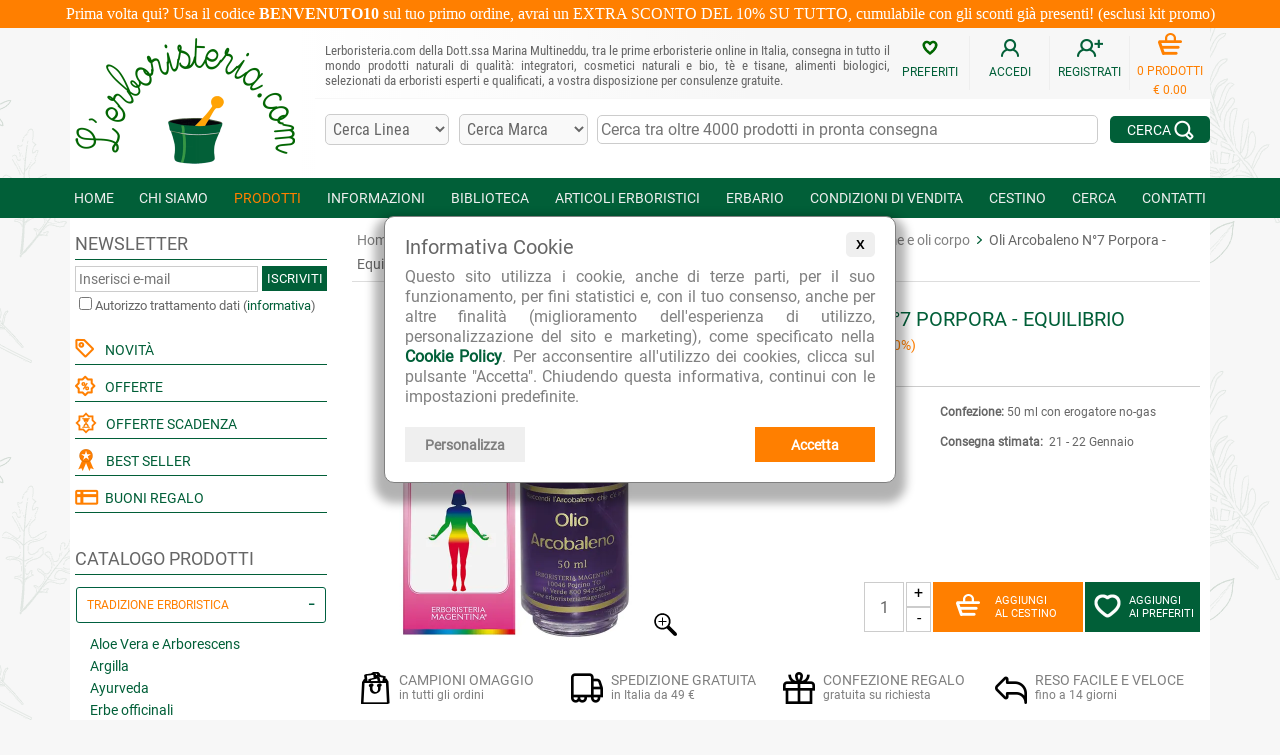

--- FILE ---
content_type: text/html; charset=utf-8
request_url: https://www.google.com/recaptcha/api2/anchor?ar=1&k=6LcJi1gqAAAAADZ1p5L7YJz3Hc8k9uam8bSGjhUG&co=aHR0cHM6Ly93d3cubGVyYm9yaXN0ZXJpYS5jb206NDQz&hl=en&v=PoyoqOPhxBO7pBk68S4YbpHZ&size=invisible&anchor-ms=20000&execute-ms=30000&cb=x2im15y1dr1y
body_size: 48926
content:
<!DOCTYPE HTML><html dir="ltr" lang="en"><head><meta http-equiv="Content-Type" content="text/html; charset=UTF-8">
<meta http-equiv="X-UA-Compatible" content="IE=edge">
<title>reCAPTCHA</title>
<style type="text/css">
/* cyrillic-ext */
@font-face {
  font-family: 'Roboto';
  font-style: normal;
  font-weight: 400;
  font-stretch: 100%;
  src: url(//fonts.gstatic.com/s/roboto/v48/KFO7CnqEu92Fr1ME7kSn66aGLdTylUAMa3GUBHMdazTgWw.woff2) format('woff2');
  unicode-range: U+0460-052F, U+1C80-1C8A, U+20B4, U+2DE0-2DFF, U+A640-A69F, U+FE2E-FE2F;
}
/* cyrillic */
@font-face {
  font-family: 'Roboto';
  font-style: normal;
  font-weight: 400;
  font-stretch: 100%;
  src: url(//fonts.gstatic.com/s/roboto/v48/KFO7CnqEu92Fr1ME7kSn66aGLdTylUAMa3iUBHMdazTgWw.woff2) format('woff2');
  unicode-range: U+0301, U+0400-045F, U+0490-0491, U+04B0-04B1, U+2116;
}
/* greek-ext */
@font-face {
  font-family: 'Roboto';
  font-style: normal;
  font-weight: 400;
  font-stretch: 100%;
  src: url(//fonts.gstatic.com/s/roboto/v48/KFO7CnqEu92Fr1ME7kSn66aGLdTylUAMa3CUBHMdazTgWw.woff2) format('woff2');
  unicode-range: U+1F00-1FFF;
}
/* greek */
@font-face {
  font-family: 'Roboto';
  font-style: normal;
  font-weight: 400;
  font-stretch: 100%;
  src: url(//fonts.gstatic.com/s/roboto/v48/KFO7CnqEu92Fr1ME7kSn66aGLdTylUAMa3-UBHMdazTgWw.woff2) format('woff2');
  unicode-range: U+0370-0377, U+037A-037F, U+0384-038A, U+038C, U+038E-03A1, U+03A3-03FF;
}
/* math */
@font-face {
  font-family: 'Roboto';
  font-style: normal;
  font-weight: 400;
  font-stretch: 100%;
  src: url(//fonts.gstatic.com/s/roboto/v48/KFO7CnqEu92Fr1ME7kSn66aGLdTylUAMawCUBHMdazTgWw.woff2) format('woff2');
  unicode-range: U+0302-0303, U+0305, U+0307-0308, U+0310, U+0312, U+0315, U+031A, U+0326-0327, U+032C, U+032F-0330, U+0332-0333, U+0338, U+033A, U+0346, U+034D, U+0391-03A1, U+03A3-03A9, U+03B1-03C9, U+03D1, U+03D5-03D6, U+03F0-03F1, U+03F4-03F5, U+2016-2017, U+2034-2038, U+203C, U+2040, U+2043, U+2047, U+2050, U+2057, U+205F, U+2070-2071, U+2074-208E, U+2090-209C, U+20D0-20DC, U+20E1, U+20E5-20EF, U+2100-2112, U+2114-2115, U+2117-2121, U+2123-214F, U+2190, U+2192, U+2194-21AE, U+21B0-21E5, U+21F1-21F2, U+21F4-2211, U+2213-2214, U+2216-22FF, U+2308-230B, U+2310, U+2319, U+231C-2321, U+2336-237A, U+237C, U+2395, U+239B-23B7, U+23D0, U+23DC-23E1, U+2474-2475, U+25AF, U+25B3, U+25B7, U+25BD, U+25C1, U+25CA, U+25CC, U+25FB, U+266D-266F, U+27C0-27FF, U+2900-2AFF, U+2B0E-2B11, U+2B30-2B4C, U+2BFE, U+3030, U+FF5B, U+FF5D, U+1D400-1D7FF, U+1EE00-1EEFF;
}
/* symbols */
@font-face {
  font-family: 'Roboto';
  font-style: normal;
  font-weight: 400;
  font-stretch: 100%;
  src: url(//fonts.gstatic.com/s/roboto/v48/KFO7CnqEu92Fr1ME7kSn66aGLdTylUAMaxKUBHMdazTgWw.woff2) format('woff2');
  unicode-range: U+0001-000C, U+000E-001F, U+007F-009F, U+20DD-20E0, U+20E2-20E4, U+2150-218F, U+2190, U+2192, U+2194-2199, U+21AF, U+21E6-21F0, U+21F3, U+2218-2219, U+2299, U+22C4-22C6, U+2300-243F, U+2440-244A, U+2460-24FF, U+25A0-27BF, U+2800-28FF, U+2921-2922, U+2981, U+29BF, U+29EB, U+2B00-2BFF, U+4DC0-4DFF, U+FFF9-FFFB, U+10140-1018E, U+10190-1019C, U+101A0, U+101D0-101FD, U+102E0-102FB, U+10E60-10E7E, U+1D2C0-1D2D3, U+1D2E0-1D37F, U+1F000-1F0FF, U+1F100-1F1AD, U+1F1E6-1F1FF, U+1F30D-1F30F, U+1F315, U+1F31C, U+1F31E, U+1F320-1F32C, U+1F336, U+1F378, U+1F37D, U+1F382, U+1F393-1F39F, U+1F3A7-1F3A8, U+1F3AC-1F3AF, U+1F3C2, U+1F3C4-1F3C6, U+1F3CA-1F3CE, U+1F3D4-1F3E0, U+1F3ED, U+1F3F1-1F3F3, U+1F3F5-1F3F7, U+1F408, U+1F415, U+1F41F, U+1F426, U+1F43F, U+1F441-1F442, U+1F444, U+1F446-1F449, U+1F44C-1F44E, U+1F453, U+1F46A, U+1F47D, U+1F4A3, U+1F4B0, U+1F4B3, U+1F4B9, U+1F4BB, U+1F4BF, U+1F4C8-1F4CB, U+1F4D6, U+1F4DA, U+1F4DF, U+1F4E3-1F4E6, U+1F4EA-1F4ED, U+1F4F7, U+1F4F9-1F4FB, U+1F4FD-1F4FE, U+1F503, U+1F507-1F50B, U+1F50D, U+1F512-1F513, U+1F53E-1F54A, U+1F54F-1F5FA, U+1F610, U+1F650-1F67F, U+1F687, U+1F68D, U+1F691, U+1F694, U+1F698, U+1F6AD, U+1F6B2, U+1F6B9-1F6BA, U+1F6BC, U+1F6C6-1F6CF, U+1F6D3-1F6D7, U+1F6E0-1F6EA, U+1F6F0-1F6F3, U+1F6F7-1F6FC, U+1F700-1F7FF, U+1F800-1F80B, U+1F810-1F847, U+1F850-1F859, U+1F860-1F887, U+1F890-1F8AD, U+1F8B0-1F8BB, U+1F8C0-1F8C1, U+1F900-1F90B, U+1F93B, U+1F946, U+1F984, U+1F996, U+1F9E9, U+1FA00-1FA6F, U+1FA70-1FA7C, U+1FA80-1FA89, U+1FA8F-1FAC6, U+1FACE-1FADC, U+1FADF-1FAE9, U+1FAF0-1FAF8, U+1FB00-1FBFF;
}
/* vietnamese */
@font-face {
  font-family: 'Roboto';
  font-style: normal;
  font-weight: 400;
  font-stretch: 100%;
  src: url(//fonts.gstatic.com/s/roboto/v48/KFO7CnqEu92Fr1ME7kSn66aGLdTylUAMa3OUBHMdazTgWw.woff2) format('woff2');
  unicode-range: U+0102-0103, U+0110-0111, U+0128-0129, U+0168-0169, U+01A0-01A1, U+01AF-01B0, U+0300-0301, U+0303-0304, U+0308-0309, U+0323, U+0329, U+1EA0-1EF9, U+20AB;
}
/* latin-ext */
@font-face {
  font-family: 'Roboto';
  font-style: normal;
  font-weight: 400;
  font-stretch: 100%;
  src: url(//fonts.gstatic.com/s/roboto/v48/KFO7CnqEu92Fr1ME7kSn66aGLdTylUAMa3KUBHMdazTgWw.woff2) format('woff2');
  unicode-range: U+0100-02BA, U+02BD-02C5, U+02C7-02CC, U+02CE-02D7, U+02DD-02FF, U+0304, U+0308, U+0329, U+1D00-1DBF, U+1E00-1E9F, U+1EF2-1EFF, U+2020, U+20A0-20AB, U+20AD-20C0, U+2113, U+2C60-2C7F, U+A720-A7FF;
}
/* latin */
@font-face {
  font-family: 'Roboto';
  font-style: normal;
  font-weight: 400;
  font-stretch: 100%;
  src: url(//fonts.gstatic.com/s/roboto/v48/KFO7CnqEu92Fr1ME7kSn66aGLdTylUAMa3yUBHMdazQ.woff2) format('woff2');
  unicode-range: U+0000-00FF, U+0131, U+0152-0153, U+02BB-02BC, U+02C6, U+02DA, U+02DC, U+0304, U+0308, U+0329, U+2000-206F, U+20AC, U+2122, U+2191, U+2193, U+2212, U+2215, U+FEFF, U+FFFD;
}
/* cyrillic-ext */
@font-face {
  font-family: 'Roboto';
  font-style: normal;
  font-weight: 500;
  font-stretch: 100%;
  src: url(//fonts.gstatic.com/s/roboto/v48/KFO7CnqEu92Fr1ME7kSn66aGLdTylUAMa3GUBHMdazTgWw.woff2) format('woff2');
  unicode-range: U+0460-052F, U+1C80-1C8A, U+20B4, U+2DE0-2DFF, U+A640-A69F, U+FE2E-FE2F;
}
/* cyrillic */
@font-face {
  font-family: 'Roboto';
  font-style: normal;
  font-weight: 500;
  font-stretch: 100%;
  src: url(//fonts.gstatic.com/s/roboto/v48/KFO7CnqEu92Fr1ME7kSn66aGLdTylUAMa3iUBHMdazTgWw.woff2) format('woff2');
  unicode-range: U+0301, U+0400-045F, U+0490-0491, U+04B0-04B1, U+2116;
}
/* greek-ext */
@font-face {
  font-family: 'Roboto';
  font-style: normal;
  font-weight: 500;
  font-stretch: 100%;
  src: url(//fonts.gstatic.com/s/roboto/v48/KFO7CnqEu92Fr1ME7kSn66aGLdTylUAMa3CUBHMdazTgWw.woff2) format('woff2');
  unicode-range: U+1F00-1FFF;
}
/* greek */
@font-face {
  font-family: 'Roboto';
  font-style: normal;
  font-weight: 500;
  font-stretch: 100%;
  src: url(//fonts.gstatic.com/s/roboto/v48/KFO7CnqEu92Fr1ME7kSn66aGLdTylUAMa3-UBHMdazTgWw.woff2) format('woff2');
  unicode-range: U+0370-0377, U+037A-037F, U+0384-038A, U+038C, U+038E-03A1, U+03A3-03FF;
}
/* math */
@font-face {
  font-family: 'Roboto';
  font-style: normal;
  font-weight: 500;
  font-stretch: 100%;
  src: url(//fonts.gstatic.com/s/roboto/v48/KFO7CnqEu92Fr1ME7kSn66aGLdTylUAMawCUBHMdazTgWw.woff2) format('woff2');
  unicode-range: U+0302-0303, U+0305, U+0307-0308, U+0310, U+0312, U+0315, U+031A, U+0326-0327, U+032C, U+032F-0330, U+0332-0333, U+0338, U+033A, U+0346, U+034D, U+0391-03A1, U+03A3-03A9, U+03B1-03C9, U+03D1, U+03D5-03D6, U+03F0-03F1, U+03F4-03F5, U+2016-2017, U+2034-2038, U+203C, U+2040, U+2043, U+2047, U+2050, U+2057, U+205F, U+2070-2071, U+2074-208E, U+2090-209C, U+20D0-20DC, U+20E1, U+20E5-20EF, U+2100-2112, U+2114-2115, U+2117-2121, U+2123-214F, U+2190, U+2192, U+2194-21AE, U+21B0-21E5, U+21F1-21F2, U+21F4-2211, U+2213-2214, U+2216-22FF, U+2308-230B, U+2310, U+2319, U+231C-2321, U+2336-237A, U+237C, U+2395, U+239B-23B7, U+23D0, U+23DC-23E1, U+2474-2475, U+25AF, U+25B3, U+25B7, U+25BD, U+25C1, U+25CA, U+25CC, U+25FB, U+266D-266F, U+27C0-27FF, U+2900-2AFF, U+2B0E-2B11, U+2B30-2B4C, U+2BFE, U+3030, U+FF5B, U+FF5D, U+1D400-1D7FF, U+1EE00-1EEFF;
}
/* symbols */
@font-face {
  font-family: 'Roboto';
  font-style: normal;
  font-weight: 500;
  font-stretch: 100%;
  src: url(//fonts.gstatic.com/s/roboto/v48/KFO7CnqEu92Fr1ME7kSn66aGLdTylUAMaxKUBHMdazTgWw.woff2) format('woff2');
  unicode-range: U+0001-000C, U+000E-001F, U+007F-009F, U+20DD-20E0, U+20E2-20E4, U+2150-218F, U+2190, U+2192, U+2194-2199, U+21AF, U+21E6-21F0, U+21F3, U+2218-2219, U+2299, U+22C4-22C6, U+2300-243F, U+2440-244A, U+2460-24FF, U+25A0-27BF, U+2800-28FF, U+2921-2922, U+2981, U+29BF, U+29EB, U+2B00-2BFF, U+4DC0-4DFF, U+FFF9-FFFB, U+10140-1018E, U+10190-1019C, U+101A0, U+101D0-101FD, U+102E0-102FB, U+10E60-10E7E, U+1D2C0-1D2D3, U+1D2E0-1D37F, U+1F000-1F0FF, U+1F100-1F1AD, U+1F1E6-1F1FF, U+1F30D-1F30F, U+1F315, U+1F31C, U+1F31E, U+1F320-1F32C, U+1F336, U+1F378, U+1F37D, U+1F382, U+1F393-1F39F, U+1F3A7-1F3A8, U+1F3AC-1F3AF, U+1F3C2, U+1F3C4-1F3C6, U+1F3CA-1F3CE, U+1F3D4-1F3E0, U+1F3ED, U+1F3F1-1F3F3, U+1F3F5-1F3F7, U+1F408, U+1F415, U+1F41F, U+1F426, U+1F43F, U+1F441-1F442, U+1F444, U+1F446-1F449, U+1F44C-1F44E, U+1F453, U+1F46A, U+1F47D, U+1F4A3, U+1F4B0, U+1F4B3, U+1F4B9, U+1F4BB, U+1F4BF, U+1F4C8-1F4CB, U+1F4D6, U+1F4DA, U+1F4DF, U+1F4E3-1F4E6, U+1F4EA-1F4ED, U+1F4F7, U+1F4F9-1F4FB, U+1F4FD-1F4FE, U+1F503, U+1F507-1F50B, U+1F50D, U+1F512-1F513, U+1F53E-1F54A, U+1F54F-1F5FA, U+1F610, U+1F650-1F67F, U+1F687, U+1F68D, U+1F691, U+1F694, U+1F698, U+1F6AD, U+1F6B2, U+1F6B9-1F6BA, U+1F6BC, U+1F6C6-1F6CF, U+1F6D3-1F6D7, U+1F6E0-1F6EA, U+1F6F0-1F6F3, U+1F6F7-1F6FC, U+1F700-1F7FF, U+1F800-1F80B, U+1F810-1F847, U+1F850-1F859, U+1F860-1F887, U+1F890-1F8AD, U+1F8B0-1F8BB, U+1F8C0-1F8C1, U+1F900-1F90B, U+1F93B, U+1F946, U+1F984, U+1F996, U+1F9E9, U+1FA00-1FA6F, U+1FA70-1FA7C, U+1FA80-1FA89, U+1FA8F-1FAC6, U+1FACE-1FADC, U+1FADF-1FAE9, U+1FAF0-1FAF8, U+1FB00-1FBFF;
}
/* vietnamese */
@font-face {
  font-family: 'Roboto';
  font-style: normal;
  font-weight: 500;
  font-stretch: 100%;
  src: url(//fonts.gstatic.com/s/roboto/v48/KFO7CnqEu92Fr1ME7kSn66aGLdTylUAMa3OUBHMdazTgWw.woff2) format('woff2');
  unicode-range: U+0102-0103, U+0110-0111, U+0128-0129, U+0168-0169, U+01A0-01A1, U+01AF-01B0, U+0300-0301, U+0303-0304, U+0308-0309, U+0323, U+0329, U+1EA0-1EF9, U+20AB;
}
/* latin-ext */
@font-face {
  font-family: 'Roboto';
  font-style: normal;
  font-weight: 500;
  font-stretch: 100%;
  src: url(//fonts.gstatic.com/s/roboto/v48/KFO7CnqEu92Fr1ME7kSn66aGLdTylUAMa3KUBHMdazTgWw.woff2) format('woff2');
  unicode-range: U+0100-02BA, U+02BD-02C5, U+02C7-02CC, U+02CE-02D7, U+02DD-02FF, U+0304, U+0308, U+0329, U+1D00-1DBF, U+1E00-1E9F, U+1EF2-1EFF, U+2020, U+20A0-20AB, U+20AD-20C0, U+2113, U+2C60-2C7F, U+A720-A7FF;
}
/* latin */
@font-face {
  font-family: 'Roboto';
  font-style: normal;
  font-weight: 500;
  font-stretch: 100%;
  src: url(//fonts.gstatic.com/s/roboto/v48/KFO7CnqEu92Fr1ME7kSn66aGLdTylUAMa3yUBHMdazQ.woff2) format('woff2');
  unicode-range: U+0000-00FF, U+0131, U+0152-0153, U+02BB-02BC, U+02C6, U+02DA, U+02DC, U+0304, U+0308, U+0329, U+2000-206F, U+20AC, U+2122, U+2191, U+2193, U+2212, U+2215, U+FEFF, U+FFFD;
}
/* cyrillic-ext */
@font-face {
  font-family: 'Roboto';
  font-style: normal;
  font-weight: 900;
  font-stretch: 100%;
  src: url(//fonts.gstatic.com/s/roboto/v48/KFO7CnqEu92Fr1ME7kSn66aGLdTylUAMa3GUBHMdazTgWw.woff2) format('woff2');
  unicode-range: U+0460-052F, U+1C80-1C8A, U+20B4, U+2DE0-2DFF, U+A640-A69F, U+FE2E-FE2F;
}
/* cyrillic */
@font-face {
  font-family: 'Roboto';
  font-style: normal;
  font-weight: 900;
  font-stretch: 100%;
  src: url(//fonts.gstatic.com/s/roboto/v48/KFO7CnqEu92Fr1ME7kSn66aGLdTylUAMa3iUBHMdazTgWw.woff2) format('woff2');
  unicode-range: U+0301, U+0400-045F, U+0490-0491, U+04B0-04B1, U+2116;
}
/* greek-ext */
@font-face {
  font-family: 'Roboto';
  font-style: normal;
  font-weight: 900;
  font-stretch: 100%;
  src: url(//fonts.gstatic.com/s/roboto/v48/KFO7CnqEu92Fr1ME7kSn66aGLdTylUAMa3CUBHMdazTgWw.woff2) format('woff2');
  unicode-range: U+1F00-1FFF;
}
/* greek */
@font-face {
  font-family: 'Roboto';
  font-style: normal;
  font-weight: 900;
  font-stretch: 100%;
  src: url(//fonts.gstatic.com/s/roboto/v48/KFO7CnqEu92Fr1ME7kSn66aGLdTylUAMa3-UBHMdazTgWw.woff2) format('woff2');
  unicode-range: U+0370-0377, U+037A-037F, U+0384-038A, U+038C, U+038E-03A1, U+03A3-03FF;
}
/* math */
@font-face {
  font-family: 'Roboto';
  font-style: normal;
  font-weight: 900;
  font-stretch: 100%;
  src: url(//fonts.gstatic.com/s/roboto/v48/KFO7CnqEu92Fr1ME7kSn66aGLdTylUAMawCUBHMdazTgWw.woff2) format('woff2');
  unicode-range: U+0302-0303, U+0305, U+0307-0308, U+0310, U+0312, U+0315, U+031A, U+0326-0327, U+032C, U+032F-0330, U+0332-0333, U+0338, U+033A, U+0346, U+034D, U+0391-03A1, U+03A3-03A9, U+03B1-03C9, U+03D1, U+03D5-03D6, U+03F0-03F1, U+03F4-03F5, U+2016-2017, U+2034-2038, U+203C, U+2040, U+2043, U+2047, U+2050, U+2057, U+205F, U+2070-2071, U+2074-208E, U+2090-209C, U+20D0-20DC, U+20E1, U+20E5-20EF, U+2100-2112, U+2114-2115, U+2117-2121, U+2123-214F, U+2190, U+2192, U+2194-21AE, U+21B0-21E5, U+21F1-21F2, U+21F4-2211, U+2213-2214, U+2216-22FF, U+2308-230B, U+2310, U+2319, U+231C-2321, U+2336-237A, U+237C, U+2395, U+239B-23B7, U+23D0, U+23DC-23E1, U+2474-2475, U+25AF, U+25B3, U+25B7, U+25BD, U+25C1, U+25CA, U+25CC, U+25FB, U+266D-266F, U+27C0-27FF, U+2900-2AFF, U+2B0E-2B11, U+2B30-2B4C, U+2BFE, U+3030, U+FF5B, U+FF5D, U+1D400-1D7FF, U+1EE00-1EEFF;
}
/* symbols */
@font-face {
  font-family: 'Roboto';
  font-style: normal;
  font-weight: 900;
  font-stretch: 100%;
  src: url(//fonts.gstatic.com/s/roboto/v48/KFO7CnqEu92Fr1ME7kSn66aGLdTylUAMaxKUBHMdazTgWw.woff2) format('woff2');
  unicode-range: U+0001-000C, U+000E-001F, U+007F-009F, U+20DD-20E0, U+20E2-20E4, U+2150-218F, U+2190, U+2192, U+2194-2199, U+21AF, U+21E6-21F0, U+21F3, U+2218-2219, U+2299, U+22C4-22C6, U+2300-243F, U+2440-244A, U+2460-24FF, U+25A0-27BF, U+2800-28FF, U+2921-2922, U+2981, U+29BF, U+29EB, U+2B00-2BFF, U+4DC0-4DFF, U+FFF9-FFFB, U+10140-1018E, U+10190-1019C, U+101A0, U+101D0-101FD, U+102E0-102FB, U+10E60-10E7E, U+1D2C0-1D2D3, U+1D2E0-1D37F, U+1F000-1F0FF, U+1F100-1F1AD, U+1F1E6-1F1FF, U+1F30D-1F30F, U+1F315, U+1F31C, U+1F31E, U+1F320-1F32C, U+1F336, U+1F378, U+1F37D, U+1F382, U+1F393-1F39F, U+1F3A7-1F3A8, U+1F3AC-1F3AF, U+1F3C2, U+1F3C4-1F3C6, U+1F3CA-1F3CE, U+1F3D4-1F3E0, U+1F3ED, U+1F3F1-1F3F3, U+1F3F5-1F3F7, U+1F408, U+1F415, U+1F41F, U+1F426, U+1F43F, U+1F441-1F442, U+1F444, U+1F446-1F449, U+1F44C-1F44E, U+1F453, U+1F46A, U+1F47D, U+1F4A3, U+1F4B0, U+1F4B3, U+1F4B9, U+1F4BB, U+1F4BF, U+1F4C8-1F4CB, U+1F4D6, U+1F4DA, U+1F4DF, U+1F4E3-1F4E6, U+1F4EA-1F4ED, U+1F4F7, U+1F4F9-1F4FB, U+1F4FD-1F4FE, U+1F503, U+1F507-1F50B, U+1F50D, U+1F512-1F513, U+1F53E-1F54A, U+1F54F-1F5FA, U+1F610, U+1F650-1F67F, U+1F687, U+1F68D, U+1F691, U+1F694, U+1F698, U+1F6AD, U+1F6B2, U+1F6B9-1F6BA, U+1F6BC, U+1F6C6-1F6CF, U+1F6D3-1F6D7, U+1F6E0-1F6EA, U+1F6F0-1F6F3, U+1F6F7-1F6FC, U+1F700-1F7FF, U+1F800-1F80B, U+1F810-1F847, U+1F850-1F859, U+1F860-1F887, U+1F890-1F8AD, U+1F8B0-1F8BB, U+1F8C0-1F8C1, U+1F900-1F90B, U+1F93B, U+1F946, U+1F984, U+1F996, U+1F9E9, U+1FA00-1FA6F, U+1FA70-1FA7C, U+1FA80-1FA89, U+1FA8F-1FAC6, U+1FACE-1FADC, U+1FADF-1FAE9, U+1FAF0-1FAF8, U+1FB00-1FBFF;
}
/* vietnamese */
@font-face {
  font-family: 'Roboto';
  font-style: normal;
  font-weight: 900;
  font-stretch: 100%;
  src: url(//fonts.gstatic.com/s/roboto/v48/KFO7CnqEu92Fr1ME7kSn66aGLdTylUAMa3OUBHMdazTgWw.woff2) format('woff2');
  unicode-range: U+0102-0103, U+0110-0111, U+0128-0129, U+0168-0169, U+01A0-01A1, U+01AF-01B0, U+0300-0301, U+0303-0304, U+0308-0309, U+0323, U+0329, U+1EA0-1EF9, U+20AB;
}
/* latin-ext */
@font-face {
  font-family: 'Roboto';
  font-style: normal;
  font-weight: 900;
  font-stretch: 100%;
  src: url(//fonts.gstatic.com/s/roboto/v48/KFO7CnqEu92Fr1ME7kSn66aGLdTylUAMa3KUBHMdazTgWw.woff2) format('woff2');
  unicode-range: U+0100-02BA, U+02BD-02C5, U+02C7-02CC, U+02CE-02D7, U+02DD-02FF, U+0304, U+0308, U+0329, U+1D00-1DBF, U+1E00-1E9F, U+1EF2-1EFF, U+2020, U+20A0-20AB, U+20AD-20C0, U+2113, U+2C60-2C7F, U+A720-A7FF;
}
/* latin */
@font-face {
  font-family: 'Roboto';
  font-style: normal;
  font-weight: 900;
  font-stretch: 100%;
  src: url(//fonts.gstatic.com/s/roboto/v48/KFO7CnqEu92Fr1ME7kSn66aGLdTylUAMa3yUBHMdazQ.woff2) format('woff2');
  unicode-range: U+0000-00FF, U+0131, U+0152-0153, U+02BB-02BC, U+02C6, U+02DA, U+02DC, U+0304, U+0308, U+0329, U+2000-206F, U+20AC, U+2122, U+2191, U+2193, U+2212, U+2215, U+FEFF, U+FFFD;
}

</style>
<link rel="stylesheet" type="text/css" href="https://www.gstatic.com/recaptcha/releases/PoyoqOPhxBO7pBk68S4YbpHZ/styles__ltr.css">
<script nonce="DpHpY8F4gCNi-tylMdCRAw" type="text/javascript">window['__recaptcha_api'] = 'https://www.google.com/recaptcha/api2/';</script>
<script type="text/javascript" src="https://www.gstatic.com/recaptcha/releases/PoyoqOPhxBO7pBk68S4YbpHZ/recaptcha__en.js" nonce="DpHpY8F4gCNi-tylMdCRAw">
      
    </script></head>
<body><div id="rc-anchor-alert" class="rc-anchor-alert"></div>
<input type="hidden" id="recaptcha-token" value="[base64]">
<script type="text/javascript" nonce="DpHpY8F4gCNi-tylMdCRAw">
      recaptcha.anchor.Main.init("[\x22ainput\x22,[\x22bgdata\x22,\x22\x22,\[base64]/[base64]/[base64]/[base64]/[base64]/[base64]/[base64]/[base64]/[base64]/[base64]\\u003d\x22,\[base64]\\u003d\x22,\[base64]/[base64]/CscOAw6QvUMKbwqHDn8K2EsOxwoTDmcO9wqbCnTrCkmxUSHvDlsK6BX5IwqDDrcKdwqFZw6jDtMOewrTCh290TGstwp8kwpbCow04w4YNw4kWw7jDvMOeQsKITMOdwozCusK+woDCvXJfw4zCkMOdYDgcOcK/NiTDtQrCoTjCiMK1QMKvw5fDocOsTVvCnsKnw6ktKsK/[base64]/NsKPw6zCisKOwrvCuQ4VBsK+cHx+w7BAwr5UwrYgw7plw6XDgE42C8OmwqJ5w6JCJVg3wo/DqBjDicK/[base64]/CuXYoalfDvMKqT8ONwo4XwqtMIxVqw4/Cs8KRFMKdwopVwovCtMK0YcOaSCwgwqw8YMKwwoTCmR7Cj8OyccOGdUDDp3d/AMOUwpMnw73Dh8OKGkRcJUl/wqR2wo0GD8K9w4oNwpXDhExjwpnCnlxkwpHCjjBwV8Otw5vDlcKzw6/[base64]/eyZLw6FSw4zDpk9bwqHDizPCmG3DicOJOMOKFsOdwoIZSCzDq8KEBXPCh8O9wrPDnDTDnwEowpLCiQEzwrLDnjfDr8OOw6JowrLDtsOzw5dewocgwo1tw4UPM8KcAMOQEF7Dv8K/[base64]/BR5qUsO1HggXEMK7wq55RcOIfMOjecKwXhLDg3wqKcORw7pxwrXDosKCwp3DrcOcZAkSwoR/bsOHwovDvcKNB8KoAMKVw4REw4ZPwqPDoVrCusOrEGEEcEjDp37DjU8udltQWXnDrErDr0nDoMOcWBIdTcK7wrHDuX/DsAXDhMKywqDCu8OIwrh/w5YmOy3Cp1XCpRzCogDDs1jDmMKDNMOiCsOIwofDqzprEzrDusOfw6FcwrhdRR/DrBQFUlV9w5l8KAFrw7w/w4bDlsOsw5JvX8KIwqJbHkNLJmLDiMKFEMOlQsO/QAtfwrZ+B8KRXyNhw7sJwow5w6TDvMO8wr8KalHDtMKyw5nCiRhfEEhqZMKMeEnDsMKfwp1zJsKPd2cqEcOdcMKRwp8ZIHE2WsO0e2vCtirCoMKZw5/CtcOWY8OFwrYpw7zDpsK7MSfDtcKKT8O+DmdyCsOMADHDsBMkw7/CvgvDhFrDqxDDljjCrWoyw7vCvyTDiMOfZiZKMcOIwr1/w4l+w5nDihVmw715KMO8QCbCncONLsO/WD7Coi3DoCM6NQ9QKsOiPMOsw4Y+w6t5IcOJwrPDp08tFXjDs8Kewo9zH8OgMlbDj8O9wpnCvsKnwrdqwq1zaWhvMHXCqgTChGbDhl/CmMKPScOZb8OUI1/DpcO1cQjDilJtemDDk8K/GMONwrEIG3gnZcOvY8KbwrscbMKzw4fChkYVFCnCoj9+wowqwoPCpnrDgi9Cw4J/wqTCvHrCi8KNYsKowoTCjhNgwr/DlFBIUsKPWWgDw5lzw7EJw5hywpFnR8O+DsOpeMOwQcO9NsOzw4vDuGHCr37CsMKrwr/[base64]/DpE5dPQTCpzBQUz1Tw5FtbifCvMOPKkXCkEBUw40TES8Tw6vDnMOMw5zCsMOnw5B0w7jCigFlwrnDqMO5w6HCusOTRwF1McOCZ3jCs8K9bcOVMAHDnAQtw7nCh8O8w6vDpcKrwo8vUsOBcz/DhcO+w4ctwrbDkkzDvMKcSMOLA8KZRcK9UVkPw6tJGsOlDEvDjMOMXBnCvkTDozEuScO8wqYWwrl1wpt+w69OwrFAw41YIHInw55Vw6wQc0/DrMOaKMKJdcK1DsKISsO6TmfDpBoFw5FMTFPCn8OmC2ILRcOwAzzCscKJNcOMwrLDuMKNbSXDsMKLPD/CqMKnw5fCosOmw7Ied8K5wpY2YVjCoTTDsl7Du8OFH8KQLcOHV3J1wp3DkyVtwoXCjhRzAsKbw64yXCUzworDjsK+G8KCKRYoQHXDjsKGw6tgw5jDim/CjEHDhArDumdDwofDrsOsw5UBIcOqw6fChMKWw74+d8KowovCh8KUeMOTIcONw6NHBgdZwojCj2jDm8OwGcOxw54Dwop7DcO4NMOuwrA/[base64]/CosKiw60/K8KZEcKGw5Ykw5jCtcO9woNySMOWecONL1/CoMKnw5w9w7FxEk1gWMKTwosWw7dywpEtZ8KPwpZ1wqoaCcKqKsKywrxDw6PCsH7DkMKmwojDqsKxGRQTKsOqUx/[base64]/DocKIGMOlwrbDqWIAw7bDhcO3EVbCi8K3w7fCvwkAPWVUw7VbNcK4VArCkyDDo8KAL8KbAMOhwobDqgHCtcKnYcKGwonDvcKpI8ODwrdAw7TDky5McsKhwq1WPibDo2jDj8KCw7TDpsO6w7FiwpTCtHdbFsOGw5V8wqJiw5R3w4PCr8KFdcKJwqTDtMK/dWoyCSbDvVRvJ8KDwrdLUWYBcmzDsQTDqcKrw5Rxb8KPw5ZPYsOCwoLCkMKcYcKEwp5SwqlIwpXCkknClgvDkcOnJcK8UMKawobDoVVZb2smw5HCj8OEVsO1wrZfKsO3UG3CkMKyw7bDlS3CmcKkwpDChMOvNsKLRwB0PMKJQBxSwpBOw6XCoA1Dwop1w6E/eivDr8KIw5pnD8KjwrnCkgtfecOVw5TDoEDDlh0/[base64]/VcOEOcOTSsOswrrDhsKDFD3CukgCw6jCicO9dsKHwp8vw6fDgMO3eR90FMKWw4DClMOTUTkvUMOrwqpIwr/[base64]/DqsKzw7obRcO2woZ3w6nDjmbCpsO6wpbCi8Ksw5DDhMOnw4UXwoxlXsOzwpx+VjjDj8O6DsOSwo0JwqbCqnXCksKJw4LDombCicKEdhsSwpnDh1UnQSZfTwFMVxhYwo/[base64]/Cg8KnMsOuBjDCp8O9w6bDs8OowosSQsKVwr7DvyfDgMKVw5XDhsOObcO7wrXClsOsMMKFwrvDu8O9WcKVwpFyTsKzwr7CtcKwS8OCIMOdPQbDilUQw6Bww47Cj8KoNcKQw4/DlVpAwpzCksKBwpFBQBHChMOyVcKQwrTDolnDrAEzwr0IwqVEw79LPBfCqCsLw5zChcOLbMK6Oj/CmMKywoczw63DiQZuwp1UOgDCllnCvgI/[base64]/[base64]/CjhfCrcKmw7M6E8KxEiTDuyHDhcKoVX3DnlLCmz5vGsOoCSIETgvCi8OQw781w7ABacO5woDCgWPDl8KHw503w7zDr1rDgjJgMRLDjAwxdMKwaMKwD8KWL8OiHcOEF3zDgMKMYsOTwpvDvsOhIMK1w4Z/Di3CvHXDvHjCnMOcw6xQL0jDgCjCg0R7wpVYw7BWwrdfbnBbwrYoacOGw5RYwqFtHlvCisKawqDCmMOmwrocOCDDvjprK8OAHcKtw54wwrXCqMOoFMOew5PDo1XDvg7CgU/Cu03DjMK6BH/DiwdpMCfCi8OowqDDpcKWwqHCnMOEwoLDtTF8TRphwovDtxdMb15GOkcdDMOJworCpRENw7HDox9zwrdgS8KWO8KvwqjCuMO/SwfDvMKdUVwewrXDjMOIWhA6w4FgasOVwpPDrsOMwrI1w5lbw7fCmsKZR8K3DkojHsOUwpQiwqjClcKGQsOKwrjDt2TDhcKVUMOmbcK+w6t/w7fDoBpdw4bDsMOiw5bDsF/ChMKjRsKwDmNsBChRWxB/[base64]/DinTDkHnCqG3CvMOjwq/[base64]/NTtXw4MODcO/ARY5wp5gw5jDmcK+C8KAGMKifjzDk8OpVzbCisOtE04dCsKnwo7DpiXCkUY0OcKDRlfCksKIVBQ6RcOfw6LDksOZCU9LwpjDsRzDh8K9wrXClsO7w7Qdwo3Cp1wKw4RUwppEw407Ug7CnMKZwp8cwpRVNhgEw58gF8O0wrzCj355KcOvDcKSMcKawr/Dl8O0JcKnLMKyw6vCri/Dq1PClTLCqMKkwo/CgsKXEnvDuHpaU8OUw7HCo1ZVYR8gZX5MasO6wpENKR8aHWtdw5ksw7AuwrNRM8O9w6I5LMOpwospwrvDjsO/BF0XJjrCgAFbwr3CkMKpMiAqwoZuCcOOw7fDvlDDtxl3w7wxCsKkPcKUIwTDmwnDrMK5wrrDhcKTXTUAUnpCw6okw6Ivw43Cv8KDen/[base64]/clMTfkp0wqDDksODwr17d8K1bsKUwqfDqV3CpcKxwoEAM8KeTllbw70DwpxbBcOqfnBhw4MNScKrRcO6QR7Cr2d9ZcKxI3zDvjREP8O+ZcOqwotENcOTScOaQMOXw4Y/[base64]/DhMO0OihMw7rDnsK+ZgddOxDDicO9w69UCytkw60RwqvDo8O/e8Omw61vw4jDi2nDrMKpwpLCuMO0VMOfWMOAw4LDnsKTdcK7bMKbw7DDsz/[base64]/[base64]/w5MeJsKEwpMfRDfCtBUkTG0RVsKdwoPDtix2cgc0wozCpMOTdsKLwp3CvlrDtV7Dt8ORwpw+HD0Hw6wkEsKNMMOZwozDtnMcRMKYwrphVMOgwqrDgBHDjGPDmFEUK8Ktw6gswqMEwrpvaATCh8KxdCFxGsKRSEM7wqMKNnfCrsKswq05RMORwoITwovDgsKqw6gaw7/[base64]/TsOXw5zDpsKBGxbDhwHDiVnDp0kkchBHwrvDl33CksOxw4zCicOvwqBdPMKowp9GCWtvwp11wocPwpTDigcIwrbDjkpSF8Kmw43Ct8OdZ0LCgcO3EcOZHsKNHhMARjPCqsOydcOZwoRRw4/CjwACwoY8w5LCucKSRz5DSA5Zwp/DryvCkVvCnG3DhsOUMcKzw4HDlAzDtcKAQBXDlhhTw6U6RsK5wqjDn8OCKMOGworCjsKCK3DCqFzClhvCmnTDrQYvw74nRMO5ZcKnw4knZ8KwwrPCusKrw4AUFHDDicOXAEp6KcOLfsK5VivDmWPCo8O/w4stOmjCpQ1AwqgUHsOsaR9wwrvCt8OLN8KCwpLCrC9YIcKTWkQ7dMK+XznDosKGaXHDnMORwqtcNsOFw67DusKrDnkNaGPDiU0zdsKVczjCpMKKwqXCsMOiP8KGw6VRScK7UcKRV0IYJGHDskxjwrw2wrrDp8O2C8KbS8OsXWBWKR3CpwoFwqzCgU/[base64]/[base64]/Cg27CkcOPwpobw4EXw6gUwqELwpzDmxEND8OOdMOkw6LCuS4vw6R4wosILsOiwpTCmzHCncKFGcO9fcORwrbDklbDpgtCwo7CgcKKw5ccwoJrw53CqMKXRF/Dhm11O03DsBfCjwzCqR14PRDCkMKSMh5Ww5vCg0/DhsO0C8O1NE93W8OjWsKJw5nCkGzClMK4OMOpw6XCucKjw7hqBgXCgcKHw79tw4fDp8KdM8K1dcKywr3CisOvwrUYOsOuR8K5CcOFw6Yyw49nYmx8XQvCq8KzC03DhsOfw45/[base64]/DvljCjSnDmDxeIMKmMsKtwoPDjHzDhBdnenvDlyYTwrxLwqhmwrXDs1DDl8KeHxjDncKMwqdsOMOowqPCvk/[base64]/w4LDiDt3wp8zQ3xKdBLCik5lwpzDncKua8KKBMOKUlTDoMKrw4HDlsKIw4xcwq5HNwzCuhrDvU5MwoPDhDh6D3HCrn9nckA2wpPDmcOswrJdw4/DlsO3GsKERcK2LMK5ZkVGwoXDtwPCtinDpBrCgkjCi8KtAMO3AS1iIhJEacOkwpBKw6ZYBsO4wr7DuHcQADoQw6XCjzYnQRzCngYAwq/[base64]/fsOOw6TDnHdnwpwiDm05woAGGcK0FxnCulk/wqoawqHCoHJvahtkwpkVLMOmHn8BPcKZQ8OuM2xRwr/DtMKwwpV9H2rCiDLDoUnDs2ZKOz/Clh3CsMKWGcOGwpMdSxMfw5AKBSjCkQJ2fCIrHxFxWAoUwr8Xw49qw40CN8KTIsOVWHTCgjVSMgrCsMOAwqTDkMKVwpl6eMKwMVvCqnXDoHRJwokJWsKvWAdjwqsfw4LDusKhwp1UZxJgw7sqHlvDqcKXBDk1XX9bYnA4Rxx/wpJOwqjCiVUrw4Ycw5JHwrIBw7sZw7o0wrwRw5/DhSLCoDRFw5/Dv0VTLR4ZcXwhwrlMKG4BRDTDn8KIw7nCklXDgmjCkwDDjWlrOll1JsORwpnCv2NJQsOCwqBQwobDnMKAwqpuwoYfAMOOe8OpPgfDv8OFw7xYK8Kiw6ZIwqTDmibDgsO8BSzCl0t1UwbCncK5UcKpw7xMw57Dl8KNwpLCksKUEsKawphGwq7Dpz/Cu8OAw5DDs8KwwrMwwrtFSS5Uwpl0ccK1L8O+wqADw73Cv8OPw7o8ADDDncOHw4rCqV3DssKmBcKIw7bDjMOow5LDgMKCw5jDuxkUDXw6OsORYR7DpCjCllQERlgsU8Ofw6jDm8K4ecOtw70xA8KdHsKIwpYWwqUPScK0w4EwwqDCo2ctRiIVwr/CqCzDj8KrPG/CmcKVwqMRwrnDrQHChzg/[base64]/[base64]/DuMKPwpvCucKNw6TColHCgcKqXkbCjcO/fsKKwqMdSMOWTsOpw6MUw4AdGRfDtgLDq3sHZcOQHWLCo0/DvG8hKBNow7lewpVSwptMw5/CvVfCi8KVw7xdIcKvCVrDkS9TwqDDgMKGUE59VMORXcOreWjDiMKrFwluw5AxYsKDYcKJOVdvPMORw4vDiV9QwrQ7wr/CsXnCpEvDmhUgXl3Ck8OkwoTCr8KVSEXCs8O2TBcaHXktw57CiMKoQMKSOzTCk8OhGgx0VSQHwro6T8KTwpLCscOwwp57fcO2P3I4wpvChjl/ScKtwoTCrHwKdmFNw5vDhcKHKMONwrDCmypmF8K2ak3CvGjCqx0fw48iTMOtesKvwrrCjT3DmAo7NMKqw7dsbcOxw7zDmMKjwo99J00hwoDCssOqZApQbjTClhgjd8OIIMK8NgBgw6zCoB3CpsK1c8OyUcKyO8ORTMOMKsOtwphMwrZ+cQLDjS0hGl/[base64]/CmMKOAgzCmMOGUiTDncKyLDDCo8KYwqTCqVDDlETCrcOtw5xuw7LCm8OzJ2HDoRXCv2TDisOawpLDkQnDgEYkw4A4CMOQXsO+w6bDlH/DiDjDo2jDvg0sW3UWw6oTwqfCu1oSRMO0csOAw5NjIC0Uw7RGU1bDjgfDg8O7w5zDj8KrwpoCwqx0w7RTLcOewpIEw7PDgsKLw6pYw7PCs8OEBcKlccO9XcK3cCh4wqk/[base64]/Clz7CrQxELsK1YMKZJMKocMKAw5RATMKzC21hwptOE8KQw5/[base64]/w5HDrFw7w6HDt2fDrMKpT2XDr8OPWx1Dw7Urw4ohw5JcHcKbc8OTdFHCo8OJSMKTeQIXWMO3woInw4F9E8Oge1wVwoLClnACIMKuaHPDuU/[base64]/DnsOdKMOhwqjCisKrw59Iw6odFjVALi/[base64]/DrMOHwqN4wpzDg8OPw6wZeMO+wobCvBEfZsKgEMO6HQ8/[base64]/w5wKIQ/[base64]/[base64]/IA0vcyV0GnwLwqgBw5UhwonCscKTKcK3w5fDuVRMHGgaRsKwWQXCvsKPw4zCp8Olf3HCscKrHifDlMObBnjDnC9zwqnCq3Adwo3DtjNjJzrDn8OSRl8rSylWwr/Dq2ROJiASw4dBOsO/w7IIScKHw5obw50EcsOYwpHDkUNGwp/DkE3CrMOWXl/Du8KRfsOAYsKdwqbDm8OXCjk7woHDixIsRsKPwoosNx7DqxBYw5phYj98w4DChzZRwq3DpsKdSMK3wo7DnyzDsyZ+w4fDliQveBpiQm/CjixVMcO+Rh/DvsO4woF7cg9LwqAcwq8UCAjDsMKmTSYQLGk5wq3Cv8OpKAbCh1XDn0UwZMOGD8KzwrNgwrjCtcKAw6rCu8OzwphrG8K0w6p9JMKCw4fCkW7CssOKwqPCvHZjw73Co3HDqhnCi8OWInrCt0odwrPCuFBhw4fCpcK2woXChGzCt8KLw5ABwpTCmE/Cs8KoBTsPw6PDkx7DpcKgXcKNR8K2ahrCpVsyb8KuJcK2NRjCrcKdw4dKJyHDlVgrGsKpwrTDvMOEBMOIZsK/FsK8w53DvGrDshDCoMK1XMKjw5ZIwqzDnxZ9Xk7DvSXCj15NCWNtwpjCmUPCrMO/NwTCoMK8RsK1asK5Un7CiMKnwp/Dn8KDJQfCoDjDmG4Sw6XCg8KDw4/CmsKlwqlpQgDCjsKzwrV3F8Oxw6HDlS/DkMONwrLDtGItY8OXwoklL8Kmwo3CsHx/L1/DoG05w7nDn8K3w40AWirCrQ92w7/CkHIBP0vDuX9aaMOvwqFuVcOpcG5Vw6vCr8K0w5/CnMOkw6TDp1rCisOqwqbDiRHDtMO7w4bCqMKDw4NgCgHDpsKGw5PDm8OnGUwfLXHCjMOaw6oHLMOhe8OTwqtSV8KlwoBqwpzCn8Oqw5rDn8K3wr/[base64]/DlsKBZw4Yw7jCnMO0djvDssKBQ8KwwqMxbMO/w4EdSFlTYQ0kwqHDp8OpYMKjw4DDu8OEU8O/w7JEDcORJFzCg0LCrTfCoMKvw4/Cnk5Lw5ZfU8KxGcKcOsKgAMOZbT3DosOHwqg/cSDDjxk7w5PDlCRkwqhzaGBsw4Ytw51lw6/CkMKdQcKteTcFw54rEMKCwqLDicOld0DCvmMMw5Imw4HDo8OvB3DDk8OMQULDsMKEwpfCgsOHw4bCncKtU8OQKHfDm8KtHsOgw5N8FkLDjsOmwrB9S8K/w5rDhR4/RMOnJ8KDwrzCrcKmSyHCtcKUPcKqw7DDiybCtTHDisO9PC0ZwqPDisOxZwYUw4BJwqQnCMOMwpFLPMKEwqzDrTXCjyM9GcK3wrvCriRCw5HCiwlew6Bkw4Uzw64zCF/DvBjCmUzDnMOKa8KoJ8K9w4/Ck8Oxwrw0wqnDvMK7F8OOw5lcw5hiSDQQEUQ0wobCocK0AQHDnMKNV8KuEsKZBG3CisOgwpzDqkwpdSLDrcKlXsOXwpYlQTDDsxpiwprDsgbCh1fDo8O5YcOjTVrDlR3CuE3DqcOcw4TCicOIwp/DoCNsw5HCssK9IcKZw7xbV8OmasK5w6BCGcOIw7s5f8KCw7/DjmoCCEXDs8OkbWxzwrR8w7TCvMKSHMK9wrlfw4nCscOQDngGKsKCBcOhwp3Cml3CvMOXwrPCl8OZAcO1wqLDsMK2EhfCg8K7NsODwpZfPxIFOsKLw5J/LMOGwrzCpGrDr8KtXE7DtivDo8KOJcK7w6PDisKAw6Ayw68Lw4cEw5JWwpvDrxNqw7fDmMOHSWROw4ofwqlnwp0zw6UrPcKIwoDCrypuEMK+GsO2w4TCkMKMMQ3DvlfCucOfRcKyPGDDp8Onw4vCq8KDSzzDmRwNwr4OwpDCngBLw48QRVnCiMKYOMO6w5nCrGV3w7t/NTjDlTHCvjJYDMOyFUPDiynDmRTCi8O6cMO/UxjDl8OLJzsIdcKsbk/CtsK2EsOlbMOrw7FIcCDDicKCGcOKMMOgwqTDscKxwrnDtHHCswMfGsOPZ3vDnsKAwqwNwoLChcOAwr3CtSQaw59awobClErDowdTGDduPMO8w6LDjcOXKcKOYsO2ZMO2QgRfeTxkG8K/wotYWzrDjcKqwr7CnlUiw6zCinVMNcKEbTXDl8KSw6HDk8Ogby1IPcKqbVHCmREdw6nCv8KQcsO7worDtDPCuhHDkTfDox3DscOew6zDvMOkw6wpwq7DhWHDo8KjBiJuw78MwqnDt8OqwoXCqcOwwpN6wr/DmMKmbW7CrGLCiXVBDMOvfsO7GH5ePgvDs3Vkw7cvwobDgU4QwqkMw4xCKg7Dr8KJwqfDmcOOa8OEPsOJNH3Dr1bDnGvCrcKBblTCrcKFHRc9wp7CsUDCiMKwwrrDmjHDkTo7w6hNUcKab0gMwqksPXnCu8Kiw6JAw6Q/ZjfDjlZ5wqIHwpjDsWDDocKow4RIcR/Dtj7CmsKFEcK9w7JWwrooH8KzwqbCglDDh0HCs8OGZsKdU3TDkEQxKMO6ZFM4w63DqcOmdBHCrsKWw6dPGDTDncKzw6TDp8Oxw4RUB3vCkA/CjcK4PT4QKMOeHsKfw7PCq8K0EGQjwoY3w4vChsOOfcKFX8Kjw7EjVQvCrl8VdsKaw4xaw6XDqMOiQsKjwr7DjSNDfV3Dg8KCw6DDqT7DnsOMQMOGMMOCZjTDpsKxwq3DksOJwr/DmMKpNC7DnjB7w4UtVcKkHsOOUBjDhAR5YgAswr7CkkQMCENDOsKXWsKZwp84wod0OsKsPQDDj2/DgsKmYnfDtBFhP8KlwpbCvnjDo8Kpwr5jQEHCscOswofDg00rw7bCqnbDtcOOw6nCmxvDsFXDmsKEw7FzLMONH8Opw51gXw3CmGo1dsOUwr40woHDp2LDl1/[base64]/CmcONSicaw7JOw7HCnsKBA8Khwo9ew5UOXsKmwrgQworCkz5cIB5owp0mw4HDhcK4wqzCgGp2wq5Hw4PDq1bDhMOHwrNDR8KQKWXCkVVYLy3DnsKNfcKcwpRHdFDCpzhPWMOlw7jCiMKVw5XCicOEw77CvsOqdU3ClsKzLsKMw7PDjTB5I8Omwp/Cg8KFwq3CgX/CqsOOT3RySsKbE8K0U31OesOBeQrCo8K0UVYdw6VcIBBpw5zCtMOYw53CscKfQQgcwrcPwptgwobCgjZyw4I6w73DucOmAMO3wo/CghzCtcO2OR0gJ8KPw4nDlydEYxrCh2TDszURwqTDpMKkORTCuDdtCsOowo3Cr0TDncOTw4RYwqEddRkQBiNjwovCo8OUw69nAErDmTPDqMK0w4TDlyXDm8OMAwXCksK8BcKoFsKEwq7CtFDCp8KQw4LCvw3ClMO6w6/DjcO0w7hlw7QvVcOTSxrCgsKawpXCgGPCosOfwr/DvyAEOcOgw7zDsArCqn/[base64]/w4rDnMODwrnChMKZwqHDiQc0wojCj8OCw6l0L8Omwo1vw4nDv1nCnsK9wpHCmU8Sw7BlwoHCmg3CkMKEwqx9X8Oww6fCpcOGZV7DlCx/wr/Dp19jf8KdwpwAXRrDucKlCDvDq8OrWMKKN8KSH8K0e3PCosOrworCjsK1w4bCvB9Cw7Rtw7JPwoYmSMKtwr4LemfCisO7SWPCpT0+JgQNEgnDucOXw4/CmcOiwpPCjHnDmFFFGzbDgkRfEsKJw67Dn8OHwpzDm8O/G8O8YzvDhcKxw7Jaw5VqLMOmCcO0dcO1w6RNAEsXWMOfZ8OGwpPCtlMXKFbDsMOuKjpJBMKpXcO2Vyp2OcKYwpdew6hVMH/[base64]/d8O7UBUNwpFqw7vDsRHDmFssBWHCiyHDnwNUwqwzwqbCkGJPw53CmMK9wpkjVALDimDCsMOlcmfCicKswqYjbMObwr7DuWM1w7stwpHCtcOnw6hRw4YWKnPCrhY/wpAjw7DDh8KGIXPCvDACKF3DuMKxwol9wqTChELDvcK0w7XCv8KDen4Pwp8fw7l/GMK9UMKaw7LDvcOQwqPCkcKLw788WB/Ch3kSdzJ6w7khFsK2w7pQwp1DwoTDosO3YsOsLgnCtSPDrEPCu8KuR0U1w5PCpMKXZGfDpn84wo7Cr8Kow5zDllkcwpIhAHLCh8OjwphBwo9pwoAnworCpzXDhsO/Yz/[base64]/Cjmpgw6tjwqFNwq0Wb8Omw5pSEklxC1nDs0zCn8Ogw5bCrzbDkcKXIgrDtcKSw57ChsKUw6PCtcOEwqgzwohJwr1ZYGNZw70Vw4cGwqbDgQfCllF0LxMgwpLDuSNTw5fCvcO5w57Dml4ZG8K/wpYsw4/[base64]/Dh8OJM8O3TcO2wpDCjhlXUMOPDMODw7xTwoNdw5URwoB5FMOhVGDCtlx9w6YCLCZ3KHjDl8KHwr4tNsOywr/DnsKPw4JlV2Z5HsO6wrFjw7lEfBwMbx3Cn8KWAlzDksOIw6IHIBLDhsKVwpfCgmLCjDfDkcKFVTbDsyUYKGrDssO1wpvCocK2Y8KfM212wqcEw6XClMO0w4vDmC0DWV95DT1Nw5xVwqoTw4oidsKhwqREwoARwrDCm8OtHMK/Jh8xXnrDvsOKw5MJLMKhwqJqbsKxwqEdH8KFVcO6V8OWXcKlw7/DrH3Dl8KTAjpVZcO3wp90wofClBNHScOWwqRKAB3CnHsgMAYNWD7DisKZw6XCiGbDmMKqw4Iew6cJwqMvDsOfwpoKw7gzw5vDu29eAMKLw6sdw5chwobDsk4zayLCu8O0CSM+w7rClcO8wrXCvGDDrcKvFGEyP1Aqwr0iwoDDhhLCkWo8wqFtTXnCpsKcdMOwbsKnwr/DicK6woPCkjDCh0s/w4LDrsKZwo1IYcKNFkbDt8O7Vn3DuD9Pw691wr0yJDDCu3Ygw5XCgcKpwr8Zw5QIwofCj3xBR8Kswp4Cwpl8wrY/UALCq17DqAlzw6DCmsKOw5jCu1kmw4FtZVrDswbDqcKNfMOrwq3CgjzCoMK1wrItwqYjwp9sCHLCnVsxd8OxwrAqc2XDu8KTwpp6w5wCHMKUdcK8HSFkwoB1w41Kw4sYw5Ndw68+wpzDsMKRG8OnUMOewpRCYMK7VcKdwr5nw6HCv8O/w4HDiU7DvsKmRSoCdsOwwr/DmMOaK8O8wqzClDgywr5TwrFYwprDk1HDr8OwcsO4fsK2bsONKcOFD8Omw5jCo3fDnMKxw4/[base64]/[base64]/F8K7aRZ7w6/[base64]/DiDsMw54uw4rDksOowqDDl17CscOFw7ZFSRscB3rDiXBOdAjDlwXDuyhBaMKQwofDrHTCknV/Y8KHw7ASHcOfKgTCtcKCwrZyMsOAfg/[base64]/[base64]/DgsOnX2rCtybDk2tFc8Kyw6crwqnCscK4wrN2w64Nw7UPDWoVLWtKHFDCtcO8SsKTQTEeKsO8wosTasOfwqJGSMKgAH9IwqpuJcOpwofDoMOfHhJEwq1rw7LCszjCqMKrwpx7PyLCncKuw6/CrQ5hJcKWwqXCjkzDk8KYw4gkw4tzEn3CjsKAw7jCtlbCicKES8OzKCxowoDCph0ffigwwpNUw7bCq8Oiwp3Dr8OKwoXDsS7CucKMw7sAw70zwph1JsO7wrLCqB3CsVLCtQFAXsKOaMKNeSsdwphKKsKZwpN0w4VIasOFw6EYw40FB8K/[base64]/CkMKjJCjDgcObw4hewp/CnMOISsOEw5fCkcKowqLCm8ODw4TCrcOkWcOIwq7Dl0x7MGHCucKhw6zDgsOyFiQRaMKiXmR/wqAyw47DjcOXwrHCg3rCoUAvw7J2acK2IsO3eMKnwowmw7vDpGE2w5dzw6DCv8KSw7cZw4Jew7LDt8KiZwsAwqt0KcK3QsOSTMOURgzDsS4eWMOdwqXCjcO/wp0xwokgwpBnwpBswplLekXDqgleCAXCpsKlw5MPGsOowqgmw4/[base64]/w5DCrsOgw6jDrEk1T8K8HcKObkISworCj8OrC8KmQsKXQW4Sw6LCmhg2YiYWwqvDnTDDocKtworDuV/CoMKICQ7Cv8OmNMK1wq3DsnhsWsKvB8KBYcKjNsOPw7bCuH/DoMKJOFk0wrRxL8OeE1UzLMK3C8OVwrPDpMKew6HCs8OgMcKydj56wrvCocKnw7g/wprDkErCosO8wpnCtXnDhhLDpnApw7HCl2Vtw5vCoT7DsERBwpHDl0fDg8OYVXDCn8OfwpRrUsKzJnAXRsKfw7Y+w4DDh8Ksw4DCohAEasO5w5XDh8OIwoN6wrsNasKeW3DDjE3DusKYwpfCv8KawoZtwrvDoC3CuSbCiMKQwoRrWWR7dVrCqG/[base64]/DpsK0ORnCnX3Cs2zDlcKbwqg1P8KzC1VFCFRVORNuw4TChQcuw5TDmFzCssOUwqUUw5bCq1wRJS/Dh0I1ShPDhjczw4sPHSjDpcOTwrHClTVXw7dHw4fDmsKAw53CtnzCr8OQwr8BwrzDu8OkScKYJjU/[base64]/wpYcYgnDjMOsJsKOV8OJw7cTw7IxBwLDmMOvf8OWZcK0ImLCsFgqw7jDqMOCM2bCun3CnylEw73CmS4ZB8OWP8ONw6XCj3w0wp/[base64]/[base64]/wpLCsMK8Y15QTMKvwqMHwoXClQR9YMKow4fCrcK5R2xDDsO5wpp6wo/CmsK7F2zCjR/[base64]/w4bCrcOBZhMTGcKfDMOUBRArwrbDusOmAsOjaAhLw7LCiznDoHFmdsOzCWhXw4PCs8K/w6TCnHRxwpRawoTDrnjClAPCmcOMwpvCigRDVsK3wp/CuBLCgTIKw6Fmwp3DjcOlKQt1w5hDwo7Do8Oaw4VoGTPDvsKHH8K6G8KxEjk/bzNNA8Kaw4dEVh3CjMO3WsObZcKzw6TCvcOZwrBADMKRD8KqZ09KMcKFYMKHFMKAw5EKN8OZwobDpMOdXCjDikPDjsKyFsKHwqo/w6rDisOaw67CusOwKWrDosKiLU7DgcKkw7zCsMKcZFbCucO3asKawrYvwr3CrsKwSR3DvHh6fcKowoDCpRvCj2FAN2PDr8OQG2DCsGbDl8OyCS4eK2PDuATCiMKQZx3DrFTDqMOrTcObw4MPw6nDhsOVwpZBw6vCsj99wovDoTDCiBvCpMKJw68/LyHCp8Kbw4vDnSzDrcK5V8OkwpkNf8OwGGzCt8KFwpzDrkrDjkR/woZmGnQURGQLwqMYwqTCnWJeHcKWw5hcTsKhw7PCqsOZwrzDryRmwqQ2w4dKw7dKaBbDnzcyBsKswrTDpCLDgjNPJWXChcO7LcOuw4fDv3bCljNiw4ESwofCtjfDuA/[base64]/[base64]/DqMKeS8OSw51ddH45wq1OCVLDrsOtw57Do8O/K3DCjz7Dlk7CmcO9wqAEbTzDncORw5JCw5zDi1gfLsKmw6k1LBnDiWdmwqzCm8OjBcKXV8K5w6cbQcOEw6/DqsOSw5BDQMK3wpPDvihmYsKHwp7CsEjDgsOTT1NDJMOUBsKcwohQLsKvw5lxXyVhw4Zywrt4wpzChyvCr8OGHEl7wo0/w5xcwqQ5w6MGGsKAdcKIc8OzwrZxw7wdwr/Dm0tUwoQow4fCiArDnwgnUUhow6smbcK4wrbCosK5wpjDqMKRwrNkwqdiw5NVw5Q4w4jClmzCksKSC8KATF9aWMKwwqVwR8OuDAVbYcONZArCihETwqZRTMKGJWXCuSHCo8K0AMOBwr/Dt2XDhyjDnx9bM8Oxw5HDnGNwbmbCs8K/HMK0w6cow4t/w7TCnMKLFkcZC2xrNsKNa8OTJ8OrUMO7UTBnHz52wrc8M8KYPMKwbcOnwrbDgsOpw750wpTCsg8ww6Rrw5zCj8KqNsKKVmMdwoXCtTYpV3ZiWSI/w6lAR8Ktw63DvTzDhnHCu0EACcO1I8KTw4XCj8Kvfj7Ci8KVdFfDqMO9I8OtIw4wBcOQwqLCvcKrworDvXjDrcKLTsOUw4LDlsOqUsK8GcO1w6MLIjUrw7/Cm0fClsOlaGDDqHnDrEoiw5/Dmxh1BcK5wrnCoUnCiRBpw6MdwqvCr2XCsQfCj3bDncKKWMORw5YSLcOQDwvDosKDw6bCqFVWPMONwrfDtnPCinhhOsKXZ0XDg8KVLSHCrDPDjcOkH8O7w7R0ESXCljHCpC5Nw7PDkVjDpcK+wq0RIRV/WBtFKRw9aMOlw5Q8SWbDlcOSwovDhsORwrPDr2vDvsKiw7TDr8Oaw6sXYHLCpjcGw4zDtMOvDsOjw5nDqwDChns5w6QOwpREMcOgwoXCu8ODUxNFOSfDjxgOwrnCuMKMwqhlT1/DtE4vw4xyGMO6w57CizIFw4dLBsOpwrBBw4csT3MSwoMXNkQxASvDksOjw40Iw43CnHB+CMKDf8OEw6RSOk/DnjMsw6t2RsOpwqgKAwXDpMKEw4AzTW8zwpjCnFhpBn0Jwo0+UcK9U8ORNGYFZ8OhJ3zDmXPCoiElJRVXe8OLw7/Cp2dxw74rCFh3wrp5alHCqjLCmsOANHJbd8OsIsOAwp8PwqfCucK3fG1nw4LCsmRxwoEgC8OqdxgAeRt5QMKDw5/DvcOTwoLClsOpw6dVw4daQjHCp8OAc3fCgilswr5lUcK6wrfCicKew6rDjsOuw61ywpsYwqrCmMKaNcKSw4LDtFRsSW/ChcOYw5Fxw5IIwqkewq3ClB42Wl5tE1lRbsKjC8KCd8KYwp7CvcKrQ8Ocw4powpNlw68cMhjCuDQQVB/CqCjCoMKow7PCmXRQYcO6w6LCpsK3ecOww7fChmR6w6PCjWUZwpxKMcKhKE/CiWBuZMOVJ8KxJsK9w711wqdWacOEw4/CgsOMVHrDqMKLw4TCvsKAw6F/woN+WU83worDv0ApMcK4V8KzAsO3wqMjAj/Ci2okGkF/wpjCi8O0w5xzVsOVAjRIPi5nfMOHcCQ0JMOUccO2MlsvQcOxw7bCpcOvwqDCt8KYaBrDjMKfwobCvx4Dw7p/wqTDkwLDrFDDksO1wo/[base64]/ScK7wpg2wp3DqhvCvA3Dsj/DpsOVwpLDjsOtZwgsYsODw7LCs8Ofw7TCo8KuBDzCilvDtcOtYcOHw71DwrHCu8OvwrhYwqp9VDEFw5nCg8OKAcOqwp1cwpDDtX/ClgnCnsOpw6HDhcOwf8KGw6wKwq/DqMOOwqhlw4LCuw7DqEvDtFJNwrrDn1PCsTtfd8KuR8OZw51ow4zDhMOAScK/BHV9ccO9w4bDlMOjw43CrMKUwo3CnsOCPsObUhXCtBPDgMK3woTDpMOww77CosOUFsOQwpxzSFFuMFbDicO5OcOVwrl8w6dYw5PDksKWwrYfwqXDnsOGXcOHw5Bnw7U+EMKiah/[base64]/CoMKIwpNIe8OmwrrCh8OTEQjDiTXCqiDDuXMedW/[base64]\\u003d\\u003d\x22],null,[\x22conf\x22,null,\x226LcJi1gqAAAAADZ1p5L7YJz3Hc8k9uam8bSGjhUG\x22,0,null,null,null,1,[21,125,63,73,95,87,41,43,42,83,102,105,109,121],[1017145,507],0,null,null,null,null,0,null,0,null,700,1,null,0,\[base64]/76lBhnEnQkZnOKMAhnM8xEZ\x22,0,0,null,null,1,null,0,0,null,null,null,0],\x22https://www.lerboristeria.com:443\x22,null,[3,1,1],null,null,null,1,3600,[\x22https://www.google.com/intl/en/policies/privacy/\x22,\x22https://www.google.com/intl/en/policies/terms/\x22],\x22t0ycAb6lFLLagk06Ex0M3LZFMtUgW5sDKA5Xjj2sZ7k\\u003d\x22,1,0,null,1,1768718047603,0,0,[153,133,53],null,[169],\x22RC-rf3WUx32MiMrLw\x22,null,null,null,null,null,\x220dAFcWeA5pnX5na3Af0X6LZ_pyrdjadYGpN_yFAeb-8Ywdl2wC6twMDq7TsvRykpHBQU502DfWYJbK8urZlDTj1KEU2LRGf7Uc8g\x22,1768800847669]");
    </script></body></html>

--- FILE ---
content_type: image/svg+xml
request_url: https://www.lerboristeria.com/imgs/layout/zoom-in-lens2.svg
body_size: 1040
content:
<?xml version="1.0" encoding="UTF-8" standalone="no" ?>
<!DOCTYPE svg PUBLIC "-//W3C//DTD SVG 1.1//EN" "http://www.w3.org/Graphics/SVG/1.1/DTD/svg11.dtd">
<svg xmlns="http://www.w3.org/2000/svg" xmlns:xlink="http://www.w3.org/1999/xlink" version="1.1" width="1080" height="1080" viewBox="0 0 1080 1080" xml:space="preserve">
<desc>Created with Fabric.js 5.2.4</desc>
<defs>
</defs>
<rect x="0" y="0" width="100%" height="100%" fill="transparent"></rect>
<g transform="matrix(1 0 0 1 540 540)" id="0ac98955-ce7a-4261-bd32-f11cc1781914"  >
<rect style="stroke: none; stroke-width: 1; stroke-dasharray: none; stroke-linecap: butt; stroke-dashoffset: 0; stroke-linejoin: miter; stroke-miterlimit: 4; fill: rgb(255,255,255); fill-rule: nonzero; opacity: 1; visibility: hidden;" vector-effect="non-scaling-stroke"  x="-540" y="-540" rx="0" ry="0" width="1080" height="1080" />
</g>
<g transform="matrix(1 0 0 1 540 540)" id="88756d10-ad9e-46e7-8b23-d132b75c7c35"  >
</g>
<g transform="matrix(15.21 0 0 15.21 540 540)" id="10d1cbc6-df22-4898-a2d9-e9065b8765ec"  >
<circle style="stroke: rgb(0,0,0); stroke-width: 0; stroke-dasharray: none; stroke-linecap: butt; stroke-dashoffset: 0; stroke-linejoin: miter; stroke-miterlimit: 4; fill: rgb(255,255,255); fill-rule: nonzero; opacity: 1;" vector-effect="non-scaling-stroke"  cx="0" cy="0" r="35" />
</g>
<g transform="matrix(0.96 0 0 0.96 527 526)"  >
<g style="" vector-effect="non-scaling-stroke"   >
		<g transform="matrix(1.69 0 0 1.69 -111.82 -111.82)"  >
<polygon style="stroke: rgb(0,0,0); stroke-width: 0.00472616; stroke-dasharray: none; stroke-linecap: butt; stroke-dashoffset: 0; stroke-linejoin: miter; stroke-miterlimit: 4; fill: rgb(0,0,0); fill-rule: nonzero; opacity: 1;" vector-effect="non-scaling-stroke"  points="9.85,-9.85 9.85,-82.68 -9.85,-82.68 -9.85,-9.85 -82.68,-9.85 -82.68,9.85 -9.85,9.85 -9.85,82.68 9.85,82.68 9.85,9.85 82.68,9.85 82.68,-9.85 " />
</g>
		<g transform="matrix(1.69 0 0 1.69 0 0)"  >
<path style="stroke: rgb(0,0,0); stroke-width: 0.00472616; stroke-dasharray: none; stroke-linecap: butt; stroke-dashoffset: 0; stroke-linejoin: miter; stroke-miterlimit: 4; fill: rgb(0,0,0); fill-rule: nonzero; opacity: 1;" vector-effect="non-scaling-stroke"  transform=" translate(-236.31, -236.31)" d="M 461.659 408.756 L 314.075 261.172 C 355.753 195.36100000000002 348.018 107.25100000000003 290.631 49.86400000000003 C 224.14499999999998 -16.620999999999967 116.34999999999997 -16.620999999999967 49.863999999999976 49.86400000000003 C -16.62200000000003 116.35200000000003 -16.62200000000003 224.14800000000002 49.863999999999976 290.634 C 107.24999999999997 348.01800000000003 195.35999999999999 355.754 261.16999999999996 314.076 L 408.755 461.66 C 423.364 476.269 447.05 476.269 461.659 461.66 C 476.268 447.052 476.268 423.364 461.659 408.756 z M 168.979 304.056 C 94.49800000000002 304.056 33.902000000000015 243.45999999999998 33.902000000000015 168.98 C 33.902000000000015 94.499 94.49800000000002 33.90299999999999 168.979 33.90299999999999 C 243.461 33.90299999999999 304.05600000000004 94.499 304.05600000000004 168.98 C 304.056 243.46 243.461 304.056 168.979 304.056 z" stroke-linecap="round" />
</g>
</g>
</g>
</svg>